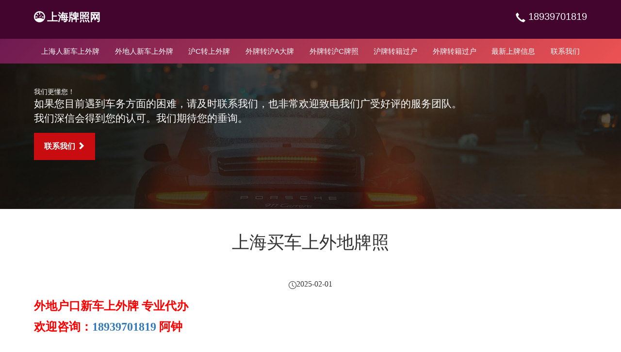

--- FILE ---
content_type: text/html
request_url: https://www.ooh.com.cn/n/1/1424.html
body_size: 15119
content:
<!DOCTYPE html>
<html lang="zh-CN">
<head>
    <meta charset="utf-8">
    <meta http-equiv="X-UA-Compatible" content="IE=edge">
    <meta name="viewport" content="width=device-width, initial-scale=1">
    <!-- 上述3个meta标签*必须*放在最前面，任何其他内容都*必须*跟随其后！ -->
    <meta name="description" content="8上海买车，价格确实比其他地方便宜很多，但是上个牌照却很难。上海买车，有三种选择，第1点：上海市区牌照第2点：上海郊区牌照第3点：外地牌照上海市区牌照价格基本在。服务热线:18939701819">
    <meta name="author" content="">
    <link rel="icon" href="/images/favicon.ico">
    <title>上海买车上外地牌照</title>
    <!-- Bootstrap core CSS -->
    <link href="/css/bootstrap.min.css" rel="stylesheet">

    <!-- IE10 viewport hack for Surface/desktop Windows 8 bug -->
    <link href="/css/ie10-viewport-bug-workaround.css" rel="stylesheet">

    <!-- Custom styles for this template -->
    <link href="/css/jumbotron.css" rel="stylesheet">
    <link href="/css/style.css" rel="stylesheet"><link href="/css/bootstrap-icons-1.10.5/font/bootstrap-icons.css" rel="stylesheet">
    <!-- Just for debugging purposes. Don't actually copy these 2 lines! -->
    <!--[if lt IE 9]><script src="../../assets/js/ie8-responsive-file-warning.js"></script><![endif]-->
    <script src="/js/ie-emulation-modes-warning.js"></script>

    <!-- HTML5 shim and Respond.js for IE8 support of HTML5 elements and media queries -->
    <!--[if lt IE 9]>
    <script src="https://cdn.bootcss.com/html5shiv/3.7.3/html5shiv.min.js"></script>
    <script src="https://cdn.bootcss.com/respond.js/1.4.2/respond.min.js"></script>
    <![endif]-->
</head>

<body>



<nav id="navtop" class="navbar navbar-fixed-top">
    <div class="container">
        <div class="left logo">
            <a href="https://www.ooh.com.cn">上海牌照网</a>
        </div>
        <div class="right tel400">
            <a href="tel: 18939701819"> 18939701819</a>
        </div>
    </div>
</nav>

<nav id="menu">
    <div class="container">
        <ul>
            <li><a href="https://www.ooh.com.cn/shanghairenxincheshangwaipai.html">上海人新车上外牌</a></li>
            <li><a href="https://www.ooh.com.cn/waidirenxincheshangwaipai.html">外地人新车上外牌</a></li>
            <li><a href="https://www.ooh.com.cn/shanghairenjiucheshangwaipai.html">沪C转上外牌</a></li>
            <li><a href="https://www.ooh.com.cn/waipaizhuanhudapai.html">外牌转沪A大牌</a></li>
            <li><a href="https://www.ooh.com.cn/waipaizhuanhuc.html">外牌转沪C牌照</a></li>
            <li><a href="https://www.ooh.com.cn/hupaitidangzhuanjiguohu.html">沪牌转籍过户</a></li>
            <li><a href="https://www.ooh.com.cn/waipaitidangzhuanjiguohu.html">外牌转籍过户</a></li>
            <li><a href="https://www.ooh.com.cn/news.html">最新上牌信息</a></li>
            <li><a href="https://www.ooh.com.cn/lianxiwomen.html">联系我们</a></li>
        </ul>
    </div>
</nav>


<div class="jumbotron dongni">
    <div class="container">
        <div class="bannertitle">我们更懂您！</div>
        <p>如果您目前遇到车务方面的困难，请及时联系我们，也非常欢迎致电我们广受好评的服务团队。<br />我们深信会得到您的认可。我们期待您的垂询。</p>
        <p><a class="btn btn-banner" href="https://www.ooh.com.cn/lianxiwomen.html" role="button">联系我们 <span class="glyphicon glyphicon-chevron-right"></span></a></p>
    </div>
</div>



<div class="container">

    <div class="starter-template">
        <h1>上海买车上外地牌照</h1><div class="pubtime">2025-02-01</div>
        <div class="lead">
            <div class="lianxiindex">
                <p><strong><span style="color:#FF0000;font-size:24px;">外地户口新车上外牌 专业代办</span></strong></p>
                <p><strong><span style="color:#FF0000;font-size:24px;">欢迎咨询：<a href="tel:18939701819">18939701819</a> 阿钟</span></strong></p>
                <p>&nbsp;</p>
            </div>

            <p>8</p><p></p><p><span style="color: rgb(255, 0, 0);"><strong>上海买车，价格确实比其他地方便宜很多，但是上个牌照却很难。上海买车，有三种选择，第1点：上海市区牌照第2点：上海郊区牌照第3点：外地牌照上海市区牌照价格基本在6万左右徘徊，价格高的离谱；上海郊区牌照虽然便宜，确只能在外环以外跑跑；外地牌照价格便宜，虽然每天有几个小时时间不能上高架，但总的来说，性价比还是挺高的。不难看出，为什么在上海的大街小巷为什么会有那么多的外地牌照车了。</strong></span></p><p>随着越来越多人上外地牌照，上海政府也采取了一系列的打压政策，比如江浙限制上海车上牌，外地人买上汽的很多车型都有限制，要么只能上沪C牌照，要么不能上回自己老家</p><p></p><p><span style="color: #E53333;"><strong>但是上外地车牌的热度一直只增未减，我们做牌照这一行经常接到一些电话询问关于办理外地牌照的问题，无非就是以下一些：</strong></span></p><p></p><p><span style="color: rgb(255, 0, 0);"><strong>车主：上海人买的新车还可以上江浙的么，我听说只要多出钱还是可以上的？</strong></span></p><p>上海上牌网客服：上海人目前想上江浙牌照可以说很难，就算少数一两个地方还可以上，那几个也是过万啊，您想想，外地车牌是没有额度的，过个几年，您要想卖车，牌照就没用了，而且目前上海车主上的江浙牌照，验车是不能在上海验车的。</p><p></p><p><span style="color: rgb(255, 0, 0);"><strong>车主：上海户口现在最近可以上哪里的牌照？哪里最便宜？</strong></span></p><p>上海上牌网客服：首先您要弄明白，最近与最便宜是成反比的，越近价格越高，相反，越远价格越是便宜。所谓鱼与熊掌不可兼得就是这个意思</p><p>推荐一下上海人现在上的最热门的几个城市</p><p>江西鹰潭3800十个工作日出牌（推荐：最近）</p><p>河南漯河3000十个工作日出牌</p><p>福建宁德人车去1600当天办理当天出牌（最快）</p><p>本公司还代办上海车上外地牌照过户验车二手车上牌等业务，如有需要可联系上海上牌网</p><p></p><p>公司地址：浦东新区三林镇御桥路269弄122号702室</p><p>咨询电话：钟经理13601702302手机及微信</p>

        </div>

        <p>
            <span style="font-size:32px;background-color:#FFE500;"><strong>前期一切费用我们垫付，办妥付款，车主不用承担风险!</strong></span>
        </p>
        <p>
            <br />
            </span></strong>
        </p>
        <div id="shangpaitips">

            <div id='tiptitle'>上外牌行情：最新上海上外地牌照信息和行情</div><div class='sheng'>黑龙江</div><div class='item'><span class='cityname'>大兴安岭地区</span><span class='pai'>[黑P牌照]</span><span class='km'></span><span class='km'></span></div><div class='item'><span class='cityname'>绥化</span><span class='pai'>[黑M牌照]</span><span class='km'></span><span class='km'></span></div><div class='item'><span class='cityname'>七台河市</span><span class='pai'>[黑K牌照]</span><span class='km'></span><span class='km'></span></div><div class='item'><span class='cityname'>双鸭山</span><span class='pai'>[黑J牌照]</span><span class='km'></span><span class='km'></span></div><div class='item'><span class='cityname'>伊春</span><span class='pai'>[黑F牌照]</span><span class='km'></span><span class='km'></span></div><div class='sheng'>浙江</div><div class='item'><span class='cityname'>丽水</span><span class='pai'>[浙K牌照]</span><span class='km'></span><span class='km'></span></div><div class='item'><span class='cityname'>杭州</span><span class='pai'>[浙A牌照]</span><span class='km'></span><span class='km'></span></div><div class='item'><span class='cityname'>衢州</span><span class='pai'>[浙H牌照]</span><span class='km'></span><span class='km'></span></div><div class='item'><span class='cityname'>嘉兴</span><span class='pai'>[浙F牌照]</span><span class='km'></span><span class='km'></span></div><div class='item'><span class='cityname'>台州</span><span class='pai'>[浙J牌照]</span><span class='km'></span><span class='km'></span></div><div class='sheng'>辽宁</div><div class='item'><span class='cityname'>辽阳</span><span class='pai'>[辽K牌照]</span><span class='km'></span><span class='km'></span></div><div class='item'><span class='cityname'>鞍山</span><span class='pai'>[辽C牌照]</span><span class='km'></span><span class='km'></span></div><div class='item'><span class='cityname'>阜新</span><span class='pai'>[辽J牌照]</span><span class='km'></span><span class='km'></span></div><div class='item'><span class='cityname'>抚顺</span><span class='pai'>[辽D牌照]</span><span class='km'></span><span class='km'></span></div><div class='item'><span class='cityname'>沈阳</span><span class='pai'>[辽A牌照]</span><span class='km'></span><span class='km'></span></div><div class='sheng'>湖北</div><div class='item'><span class='cityname'>荆门</span><span class='pai'>[鄂H牌照]</span><span class='km'></span><span class='km'></span></div><div class='item'><span class='cityname'>随州</span><span class='pai'>[鄂S牌照]</span><span class='km'></span><span class='km'></span></div><div class='item'><span class='cityname'>十堰</span><span class='pai'>[鄂C牌照]</span><span class='km'></span><span class='km'></span></div><div class='item'><span class='cityname'>孝感</span><span class='pai'>[鄂K牌照]</span><span class='km'></span><span class='km'></span></div><div class='item'><span class='cityname'>襄阳</span><span class='pai'>[鄂F牌照]</span><span class='km'></span><span class='km'></span></div><div class='sheng'>河北</div><div class='item'><span class='cityname'>邯郸</span><span class='pai'>[冀D牌照]</span><span class='km'></span><span class='km'></span></div><div class='item'><span class='cityname'>石家庄</span><span class='pai'>[冀A牌照]</span><span class='km'></span><span class='km'></span></div><div class='item'><span class='cityname'>唐山</span><span class='pai'>[冀B牌照]</span><span class='km'></span><span class='km'></span></div><div class='item'><span class='cityname'>廊坊</span><span class='pai'>[冀R牌照]</span><span class='km'></span><span class='km'></span></div><div class='item'><span class='cityname'>承德</span><span class='pai'>[冀H牌照]</span><span class='km'></span><span class='km'></span></div>
        </div>
        <p>
            <br />

        </p>

    </div>
    <hr>
</div>

<div class="container">


    <div class="row"><div class="col-md-12"><h2><a href="https://www.ooh.com.cn/n/1/1424.html" title='上海买车上外地牌照
'>上海买车上外地牌照
</a></h2><p>8上海买车，价格确实比其他地方便宜很多，但是上个牌照却很难。上海买车，有三种选择，第1点：上海市区牌照第2点：上海郊区牌照第3点：外地牌照上海市区牌照价格基本在 </p></div></div><hr>
<div class="row"><div class="col-md-12"><h2><a href="https://www.ooh.com.cn/n/1/1423.html" title='上海买车上外地牌照上哪里性价比高
'>上海买车上外地牌照上哪里性价比高
</a></h2><p>5上海买车，价格确实比其他地方便宜很多，但是上个牌照却很难。上海买车，有三种选择，第1点：上海市区牌照第2点：上海郊区牌照第3点：外地牌照上海市区牌照价格基本在 </p></div></div><hr>
<div class="row"><div class="col-md-12"><h2><a href="https://www.ooh.com.cn/n/1/1422.html" title='上海人上外地牌照热门上牌点及上牌流程
'>上海人上外地牌照热门上牌点及上牌流程
</a></h2><p>3大家都知道上海的车价与全国其他省市相比较一直是比较便宜的，所以很多想买车的朋友更倾向于在上海买车，但是由于上海的牌照价格又高的离谱，大部分的购车朋友们还是愿意 </p></div></div><hr>
<div class="row"><div class="col-md-12"><h2><a href="https://www.ooh.com.cn/n/1/1421.html" title='上海户口上外地牌照热门上牌点及上牌流程
'>上海户口上外地牌照热门上牌点及上牌流程
</a></h2><p>上海人买了新车。市区牌照价格没办法接受，沪C牌照牌照实在不方便，想选个性价比高的，只能上外地牌照，外地牌照，离上海最近的无疑是江浙一带，但是随着近年来的政策变化 </p></div></div><hr>
<div class="row"><div class="col-md-12"><h2><a href="https://www.ooh.com.cn/n/1/1420.html" title='二手车上外地牌照流程简介-沪C牌照上外地牌照
'>二手车上外地牌照流程简介-沪C牌照上外地牌照
</a></h2><p>4二手车上外地牌照该注意哪些？上海上牌网的业务员钟经理，专业汽车服务项目多年，近段时间经常会发现，因为车型的限制，买了车强制上了沪C牌照的客户，因为不是太了解转 </p></div></div><hr>
<div class="row"><div class="col-md-12"><h2><a href="https://www.ooh.com.cn/n/1/1419.html" title='上海上外地牌照需要关注的几点事项；
'>上海上外地牌照需要关注的几点事项；
</a></h2><p>上海买车上外地牌照正规公司操作；上海上牌网为您操作外地牌照，不需要3000-5000的城市，不需要上万的价格，不需要耽误您宝贵的时间，您不用担心牌照的真假，不需 </p></div></div><hr>




</div>


<div class="youqinglink">友情链接：<a href="https://www.bluewish.com.cn">苏州上牌网</a> | <a href="http://www.bltsp.com">车务通</a></div><footer>
    <div class="container">
        <div class="col-md-6">
            <p>© 2025 上海牌照网 版权所有</p>
            <p class="beian">网站备案号：<a href="https://beian.miit.gov.cn" target="_blank">沪ICP备12044524号-9</a></p>
            <p class="beian">技术支持：<a href="http://www.maolian.net">上海茂联<i class="bi-box-arrow-up-right"></i></a> <a href="http://www.yaxdj.com">网站维护<i class="bi-box-arrow-up-right"></i></a> </p>

        </div>
        <div class="col-md-6 text-right">
            <img src="/images/weixin.jpg" width="100">
        </div>

    </div>
</footer>



<!-- Bootstrap core JavaScript
================================================== -->
<!-- Placed at the end of the document so the pages load faster -->
<script src="/js/jquery.min.js"></script>
<script>window.jQuery || document.write('<script src="../../assets/js/vendor/jquery.min.js"><\/script>')</script>
<script src="/js/bootstrap.min.js"></script>
<!-- IE10 viewport hack for Surface/desktop Windows 8 bug -->
<script src="/js/ie10-viewport-bug-workaround.js"></script>
<script src="/js/js.js"></script>


</body>
</html>


--- FILE ---
content_type: text/css
request_url: https://www.ooh.com.cn/css/jumbotron.css
body_size: 104
content:
/* Move down content because we have a fixed navbar that is 50px tall */
body {
  padding-top: 80px;

}


--- FILE ---
content_type: application/javascript
request_url: https://www.ooh.com.cn/js/js.js
body_size: 2222
content:
//document.write('<div class="modal fade" id="myModal" tabindex="-1" role="dialog" aria-labelledby="myModalLabel"><div class="modal-dialog" role="document"><div class="modal-content"><div class="modal-header"><button type="button" class="close" data-dismiss="modal" aria-label="Close"><span aria-hidden="true">&times;</span></button><h4 class="modal-title" id="myModalLabel">上牌推荐</h4></div><div class="modal-body">即日起，推荐上海和外地的朋友上<span class="landi">江苏苏州牌照</span>或<span class="landi">浙江嘉兴牌照</span>：➊当天完成上牌工作；➋服务费全包550元。欢迎拨打热线： <a href="tel: 18939701819">18939701819</a></div><div class="modal-footer"><button type="button" class="btn btn-default" data-dismiss="modal">关闭</button></div></div></div></div>');

$(function () {
    $(window).scroll(function (){
        headerInit();
    });
})

function headerInit (){
    if($(this).scrollTop()>100)
    {
        $("#navtop").removeClass("navbar");
        $("#navtop").addClass("navbarzoom");
    }
    else
    {
        $("#navtop").addClass("navbar");
        $("#navtop").removeClass("navbarzoom");
    }
}
//headerInit();



$(function(){
    if(sessionStorage.getItem("groups_data")){

        console.log('有缓存')
        //获取当前时间戳
        var timestamp = (new Date()).getTime();
        var data = JSON.parse(sessionStorage.getItem("groups_data"));
        console.log(data);
        if(timestamp-data.time>(1000*3600)){
            console.log(timestamp-data.time);
            sessionStorage.removeItem("groups_data")
            savedata()
        }else{
            console.log("不需要加载页面，防止过度骚扰");
            //不需要加载页面，防止过度骚扰
        }

    }else{
        console.log('无缓存')
        savedata()
        //加载广告页面
    }
})

function displayAD() {
        console.log("显示广告");
    $('#myModal').modal()
}

function savedata() {
    var timestamp = (new Date()).getTime();
    var groupsData = {
        "time":timestamp//时间戳，存储的时间
    }
    sessionStorage.setItem("groups_data",JSON.stringify(groupsData));
    displayAD();

}
